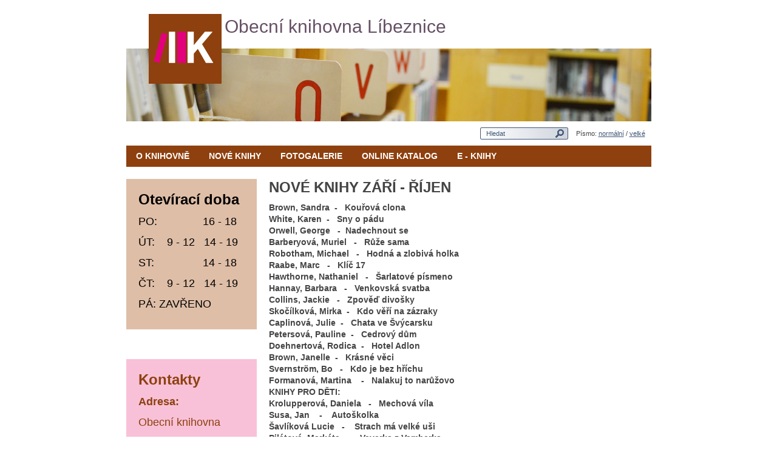

--- FILE ---
content_type: text/html; charset=utf-8
request_url: https://knihovna.libeznice.cz/nove-knihy-zari-rijen-1
body_size: 14881
content:
<!DOCTYPE html PUBLIC "-//W3C//DTD XHTML 1.0 Strict//EN"
"http://www.w3.org/TR/xhtml1/DTD/xhtml1-strict.dtd">
<html xmlns="http://www.w3.org/1999/xhtml" xml:lang="cs" lang="cs">
	<head>
<meta http-equiv="Content-Type" content="text/html; charset=utf-8" />
		<meta http-equiv="content-language" content="cs" />

		<title>NOVÉ KNIHY ZÁŘÍ   -   ŘÍJEN | Obecní knihovna Líbeznice</title>
		<link rel="shortcut icon" href="/sites/zslibeznice.cz/files/favicon.ico" type="image/x-icon" />
		<meta http-equiv="Content-Type" content="text/html; charset=utf-8" />
<link rel="shortcut icon" href="/sites/knihovna.libeznice.cz/files/knihovna_favicon.ico" type="image/x-icon" />
<meta name="description" content="Brown, Sandra  -   Kouřová clonaWhite, Karen  -   Sny o páduOrwell, George   -  Nadechnout seBarberyová, Muriel   -   Růže samaRobotham, Michael   -   Hodná a zlobivá holkaRaabe, Marc   -   Klíč 17Hawthorne, Nathaniel   -   Š" />
<meta name="keywords" content="Líbeznice,obec,obecní úřad,oficiální stránky obce" />
<link rel="canonical" href="http://www.libeznice.cz/nove-knihy-zari-rijen-1" />
<meta name="revisit-after" content="1 day" />
		<meta name="author" content="Implementation: Macron Software | www.macronsoftware.cz; WebContentManagementSystem: Drupal | drupal.org" />
		<link type="text/css" rel="stylesheet" media="all" href="/modules/node/node.css?J" />
<link type="text/css" rel="stylesheet" media="all" href="/modules/system/defaults.css?J" />
<link type="text/css" rel="stylesheet" media="all" href="/modules/system/system.css?J" />
<link type="text/css" rel="stylesheet" media="all" href="/modules/system/system-menus.css?J" />
<link type="text/css" rel="stylesheet" media="all" href="/modules/user/user.css?J" />
<link type="text/css" rel="stylesheet" media="all" href="/sites/all/modules/cck/theme/content-module.css?J" />
<link type="text/css" rel="stylesheet" media="all" href="/sites/all/modules/ctools/css/ctools.css?J" />
<link type="text/css" rel="stylesheet" media="all" href="/sites/all/modules/date/date.css?J" />
<link type="text/css" rel="stylesheet" media="all" href="/sites/all/modules/jquery_ui/jquery.ui/themes/base/jquery-ui.css?J" />
<link type="text/css" rel="stylesheet" media="all" href="/sites/all/modules/date/date_popup/themes/datepicker.1.7.css?J" />
<link type="text/css" rel="stylesheet" media="all" href="/sites/all/modules/date/date_popup/themes/jquery.timeentry.css?J" />
<link type="text/css" rel="stylesheet" media="all" href="/sites/all/modules/filefield/filefield.css?J" />
<link type="text/css" rel="stylesheet" media="all" href="/sites/all/modules/lightbox2/css/lightbox.css?J" />
<link type="text/css" rel="stylesheet" media="all" href="/misc/farbtastic/farbtastic.css?J" />
<link type="text/css" rel="stylesheet" media="all" href="/sites/all/modules/calendar/calendar.css?J" />
<link type="text/css" rel="stylesheet" media="all" href="/sites/all/modules/cck/modules/fieldgroup/fieldgroup.css?J" />
<link type="text/css" rel="stylesheet" media="all" href="/sites/all/modules/views/css/views.css?J" />
<link type="text/css" rel="stylesheet" media="all" href="/sites/all/modules/forward/forward.css?J" />
<link type="text/css" rel="stylesheet" media="all" href="/sites/knihovna.libeznice.cz/themes/knihovna/css/html-reset.css?J" />
<link type="text/css" rel="stylesheet" media="all" href="/sites/knihovna.libeznice.cz/themes/knihovna/css/wireframes.css?J" />
<link type="text/css" rel="stylesheet" media="all" href="/sites/knihovna.libeznice.cz/themes/knihovna/css/layout-fixed.css?J" />
<link type="text/css" rel="stylesheet" media="all" href="/sites/knihovna.libeznice.cz/themes/knihovna/css/page-backgrounds.css?J" />
<link type="text/css" rel="stylesheet" media="all" href="/sites/knihovna.libeznice.cz/themes/knihovna/css/tabs.css?J" />
<link type="text/css" rel="stylesheet" media="all" href="/sites/knihovna.libeznice.cz/themes/knihovna/css/messages.css?J" />
<link type="text/css" rel="stylesheet" media="all" href="/sites/knihovna.libeznice.cz/themes/knihovna/css/pages.css?J" />
<link type="text/css" rel="stylesheet" media="all" href="/sites/knihovna.libeznice.cz/themes/knihovna/css/block-editing.css?J" />
<link type="text/css" rel="stylesheet" media="all" href="/sites/knihovna.libeznice.cz/themes/knihovna/css/blocks.css?J" />
<link type="text/css" rel="stylesheet" media="all" href="/sites/knihovna.libeznice.cz/themes/knihovna/css/navigation.css?J" />
<link type="text/css" rel="stylesheet" media="all" href="/sites/knihovna.libeznice.cz/themes/knihovna/css/panels-styles.css?J" />
<link type="text/css" rel="stylesheet" media="all" href="/sites/knihovna.libeznice.cz/themes/knihovna/css/views-styles.css?J" />
<link type="text/css" rel="stylesheet" media="all" href="/sites/knihovna.libeznice.cz/themes/knihovna/css/nodes.css?J" />
<link type="text/css" rel="stylesheet" media="all" href="/sites/knihovna.libeznice.cz/themes/knihovna/css/comments.css?J" />
<link type="text/css" rel="stylesheet" media="all" href="/sites/knihovna.libeznice.cz/themes/knihovna/css/forms.css?J" />
<link type="text/css" rel="stylesheet" media="all" href="/sites/knihovna.libeznice.cz/themes/knihovna/css/fields.css?J" />
<link type="text/css" rel="stylesheet" media="all" href="/sites/knihovna.libeznice.cz/themes/knihovna/css/libeznice.css?J" />
<link type="text/css" rel="stylesheet" media="print" href="/sites/knihovna.libeznice.cz/themes/knihovna/css/print.css?J" />
<!--[if IE]>
<link type="text/css" rel="stylesheet" media="all" href="/sites/knihovna.libeznice.cz/themes/knihovna/css/ie.css?J" />
<![endif]-->
<!--[if lte IE 6]>
<link type="text/css" rel="stylesheet" media="all" href="/sites/knihovna.libeznice.cz/themes/knihovna/css/ie6.css?J" />
<![endif]-->
		<!--[if IE 6]>
			<style type="text/css">@import "css/fix-ie6.css";</style>
		<![endif]-->
		<!--[if IE 7]>
			<style type="text/css">@import "css/fix-ie7.css";</style>
		<![endif]-->
		<script type="text/javascript" src="/sites/all/modules/jquery_update/replace/jquery.min.js?J"></script>
<script type="text/javascript" src="/misc/drupal.js?J"></script>
<script type="text/javascript" src="/sites/knihovna.libeznice.cz/files/languages/cs_a5b609f7f076b1e337892a62d6449bc5.js?J"></script>
<script type="text/javascript" src="/sites/all/modules/lightbox2/js/auto_image_handling.js?J"></script>
<script type="text/javascript" src="/sites/all/modules/lightbox2/js/lightbox.js?J"></script>
<script type="text/javascript" src="/sites/knihovna.libeznice.cz/themes/knihovna/js/user-cs.js?J"></script>
<script type="text/javascript">
<!--//--><![CDATA[//><!--
jQuery.extend(Drupal.settings, { "basePath": "/", "lightbox2": { "rtl": "0", "file_path": "/(\\w\\w/)sites/knihovna.libeznice.cz/files", "default_image": "/sites/all/modules/lightbox2/images/brokenimage.jpg", "border_size": 10, "font_color": "000", "box_color": "fff", "top_position": "", "overlay_opacity": "0.8", "overlay_color": "000", "disable_close_click": 1, "resize_sequence": 0, "resize_speed": 400, "fade_in_speed": 400, "slide_down_speed": 600, "use_alt_layout": 0, "disable_resize": 1, "disable_zoom": 0, "force_show_nav": 0, "show_caption": 1, "loop_items": 0, "node_link_text": "Zobrazit detaily obrázku", "node_link_target": 0, "image_count": "Obrázek !current z !total", "video_count": "Video !current z !total", "page_count": "Stránka !current z !total", "lite_press_x_close": "press \x3ca href=\"#\" onclick=\"hideLightbox(); return FALSE;\"\x3e\x3ckbd\x3ex\x3c/kbd\x3e\x3c/a\x3e to close", "download_link_text": "", "enable_login": false, "enable_contact": false, "keys_close": "c x 27", "keys_previous": "p 37", "keys_next": "n 39", "keys_zoom": "z", "keys_play_pause": "32", "display_image_size": "original", "image_node_sizes": "(\\.thumbnail)", "trigger_lightbox_classes": "img.inline,img.thumbnail, img.image-thumbnail", "trigger_lightbox_group_classes": "", "trigger_slideshow_classes": "", "trigger_lightframe_classes": "", "trigger_lightframe_group_classes": "", "custom_class_handler": "lightbox_ungrouped", "custom_trigger_classes": "img.lightbox", "disable_for_gallery_lists": 0, "disable_for_acidfree_gallery_lists": true, "enable_acidfree_videos": true, "slideshow_interval": 5000, "slideshow_automatic_start": true, "slideshow_automatic_exit": true, "show_play_pause": true, "pause_on_next_click": false, "pause_on_previous_click": true, "loop_slides": false, "iframe_width": 600, "iframe_height": 450, "iframe_border": 1, "enable_video": 0 }, "CToolsUrlIsAjaxTrusted": { "/nove-knihy-zari-rijen-1": [ true, true ] } });
//--><!]]>
</script>
	</head>
	<body class="page not-front not-logged-in node-type-nove-knihy page-nove-knihy-zari-rijen-1 section-nove-knihy-zari-rijen-1 one-sidebar sidebar-first">
		<div id="case">
			<div id="header">
				    
    <p>
	<a id="logo" title="Přeskočit na úvodní stránku" href="/">
		<span class="title">Obecní knihovna Líbeznice</span>
	</a>
</p>



				<p id="accesslink">Přeskočit na: <a href="#content1">hlavní text stránky</a> | <a href="#nav">navigaci</a></p><!-- /ACCESSLINK -->
				<p id="composition"><img src="/sites/knihovna.libeznice.cz/themes/knihovna/images/kolaz-web-3.jpg" width="865" height="120" alt="Fotografie knihovny" />
        </p><!-- /COMPOSITION -->
			</div><!-- /HEADER -->
			<div id="global">
				    
    <form action="/nove-knihy-zari-rijen-1"  accept-charset="UTF-8" method="post" id="search-block-form">
<div><div class="container-inline">
  <div class="form-item" id="edit-search-block-form-1-wrapper">
 <input type="text" maxlength="128" name="search_block_form" id="edit-search-block-form-1" size="15" value="Hledat" class="form-text NormalTextBox txtSearch" onfocus="if (this.value == &#039;Hledat&#039;) {this.value = &#039;&#039;;}" onblur="if (this.value == &#039;&#039;) {this.value = &#039;Hledat&#039;;}" />
</div>
<input type="image" name="op" value="Hledat" id="edit-submit"  class="form-submit" src="/sites/knihovna.libeznice.cz/themes/knihovna/images/ico_search.png" />
<input type="hidden" name="form_build_id" id="form-5sgc71uQfm5eGM8qNOTPNDiIS5_b7xEQW9YYipBriXY" value="form-5sgc71uQfm5eGM8qNOTPNDiIS5_b7xEQW9YYipBriXY"  />
<input type="hidden" name="form_id" id="edit-search-block-form" value="search_block_form"  />
</div>

</div></form>



  
    <p id="customize">Písmo: <a href="#" onclick="changeFontSize('normal');">normální</a> / <a href="#" onclick="changeFontSize('large');">velké</a></p><!-- /CUSTOMIZE -->



			</div><!-- /GLOBAL -->
                <ul id="nav" class="links clearfix"><li class="menu-5653 first"><a href="/" title="">O knihovně</a></li>
<li class="menu-5654"><a href="/nove-knihy" title="">Nové knihy</a></li>
<li class="menu-3627"><a href="/fotogalerie" title="Fotogalerie knihovny">Fotogalerie</a></li>
<li class="menu-5894"><a href="/online-katalog" title="Online katalog">Online katalog</a></li>
<li class="menu-5896 last"><a href="/e-knihy-navod-pro-zprovozneni-nove-aplikace" title="">E - KNIHY</a></li>
</ul>                			<div id="main">
				<div id="cont">

        
        <!--   -->
                 
        <!--<div class="breadcrumb"><a href="/">Domů</a> › </div>  -->

         

        <!--  -->

            

        
        
                  <h1>NOVÉ KNIHY ZÁŘÍ   -   ŘÍJEN</h1>
           
   <p><strong>Brown, Sandra&nbsp; -&nbsp; &nbsp;Kouřová clona<br />White, Karen&nbsp; -&nbsp; &nbsp;Sny o pádu<br />Orwell, George&nbsp; &nbsp;-&nbsp; Nadechnout se<br />Barberyová, Muriel&nbsp; &nbsp;-&nbsp; &nbsp;Růže sama<br />Robotham, Michael&nbsp; &nbsp;-&nbsp; &nbsp;Hodná a zlobivá holka<br />Raabe, Marc&nbsp; &nbsp;-&nbsp; &nbsp;Klíč 17<br />Hawthorne, Nathaniel&nbsp; &nbsp;-&nbsp; &nbsp;Šarlatové písmeno<br />Hannay, Barbara&nbsp; &nbsp;-&nbsp; &nbsp;Venkovská svatba<br />Collins, Jackie&nbsp; &nbsp;-&nbsp; &nbsp;Zpověď divošky<br />Skočílková, Mirka&nbsp; -&nbsp; &nbsp;Kdo věří na zázraky<br />Caplinová, Julie&nbsp; -&nbsp; &nbsp;Chata ve Švýcarsku<br />Petersová, Pauline&nbsp; -&nbsp; &nbsp;Cedrový dům<br />Doehnertová, Rodica&nbsp; -&nbsp; &nbsp;Hotel Adlon</strong><br /><strong>Brown, Janelle&nbsp; -&nbsp; &nbsp;Krásné věci<br />Svernström, Bo&nbsp; &nbsp;-&nbsp; &nbsp;Kdo je bez hříchu<br />Formanová, Martina&nbsp; &nbsp; -&nbsp; &nbsp;Nalakuj to narůžovo<br />KNIHY PRO DĚTI:<br />Krolupperová, Daniela&nbsp; &nbsp;-&nbsp; &nbsp;Mechová víla<br />Susa, Jan&nbsp; &nbsp; -&nbsp; &nbsp; Autoškolka<br />Šavlíková Lucie&nbsp; &nbsp;-&nbsp; &nbsp; Strach má velké uši<br />Pilátová, Markéta&nbsp; &nbsp; -&nbsp; &nbsp;Veverka z Vamberka</strong><br /><strong>Vovsová, Anna&nbsp; &nbsp;-&nbsp; &nbsp; Zvířata a detektivové<br />Petiška, Martin&nbsp; &nbsp; -&nbsp; &nbsp;Pohádková maminka</strong><br />&nbsp;</p><p><br />&nbsp;</p>  

                
				</div><!-- /CONTENT -->
				
				<div id="sidebar">
    
    <div id="hours"><h2>Otevírací doba</h2><p>PO: &nbsp; &nbsp; &nbsp; &nbsp; &nbsp; &nbsp; &nbsp; 16 - 18</p><p>ÚT: &nbsp; &nbsp;9 - 12 &nbsp; 14 - 19</p><p>ST: &nbsp; &nbsp; &nbsp; &nbsp; &nbsp; &nbsp; &nbsp; &nbsp;14 - 18</p><p>ČT: &nbsp; &nbsp;9 - 12 &nbsp; 14 - 19</p><p>PÁ: ZAVŘENO</p></div><p>&nbsp;</p>


  
    <div id="contacts"><h2>Kontakty</h2><p><strong>Adresa:</strong></p><p>Obecní knihovna</p><p>Martinova 142</p><p>250 65 Líbeznice</p><p><strong>Telefon:</strong></p><p>+420&nbsp;773 770 904</p><p><strong>E-mail:</strong></p><p><a href="malto:knihovna@libeznice.cz">knihovna@libeznice.cz</a></p><p><strong>Kudy k nám:</strong><br /><a href="http://www.mapy.cz/#x=133246832@y=136325635@z=16@mm=ZP@sa=s@st=s@ssq=Obecn%C3%AD%20knihovna%20L%C3%ADbeznice@sss=1@ssp=133234480_136318488_133259184_136337984" target="_blank">Mapa</a></p></div><p>&nbsp;</p>


</div><!-- /SIDEBAR -->

				<div class="wf-no-float"><!-- workaround --></div>
			</div><!-- /MAIN -->
			
			
			<div id="footer">

        
        
            
    <p id="tools">
	^ <a href="">Na začátek stránky</a>
	<script type="text/javascript">/* <![CDATA[ */ javascript:prn(); /* ]]> */</script>
	<script type="text/javascript">/* <![CDATA[ */ javascript:fav(); /* ]]> */</script>
	<span class="separator">&bull;</span> <a href="forward?path=node/10360">Poslat e-mailem</a>
	<span class="separator">&bull;</span> Sdílet: <a href="http://www.facebook.com/sharer.php?u=https://knihovna.libeznice.cz/nove-knihy-zari-rijen-1&amp;t=NOVÉ KNIHY ZÁŘÍ   -   ŘÍJEN"><img src="/sites/all/themes/libeznice/images/ico_facebook.png" width="14" height="14" alt="Facebook" /></a>
</p><!-- /TOOLS -->



  
    				<p id="disclaimer">Copyright &copy; Obecní knihovna Líbeznice. Všechna práva vyhrazena.<span class="wf-float-right"><a title="Implementace: Macron Software" href="http://www.macronsoftware.cz">Macron Software</a></span></p><!-- /DISCLAIMER -->




			</div><!-- /FOOTER -->
    
		</div><!-- /CASE -->
		
		
				
	</body><!-- /layout-home -->
</html>



--- FILE ---
content_type: text/css
request_url: https://knihovna.libeznice.cz/sites/knihovna.libeznice.cz/themes/knihovna/css/libeznice.css?J
body_size: 28473
content:
/* 	ABOUT:
	
	Author					Pavel Kout ~ webface.cz
	Date					2011/02/23
	Revision				1.0
___________________________________________________ */

/* 	COLOR SHEME:
	
	Page Background			#FFFFFF
	Text					#444444
	Note					#777777
	Heading					#70614C
	Caption					dtto
	Legend					dtto
	Highlight				dtto	
	Anchor
		- Link				#3F5576
		- Visited			#70614C
		- Active + Hover	#2D31CC
	Border					#E5E2E9
	Background
		- Dark				#E0DCD5
		- Light				#F6F4F2
___________________________________________________ */

/* 	OUTLINE:
	
	@screen
		- Global (reset + generic elements)
		- Universal (wide use selectors)
		- Layout
		- MyStyles (client’s selectors)
	@print
___________________________________________________ */

/* @media: Screen
=================================================== */

@media screen {

/* Global
--------------------------------------------------- */

/* Global > Reset
................................................... */

body,
h1, h2, h3, h4, h5, h6,
address, blockquote, div, hr, iframe, object, p,
dl, dt, dd, ul, ol, li,
table, caption, col, colgroup, thead, tfoot, tbody, tr, th, td,
form, fieldset, legend, label,
img,
a {
	border: none;
	margin: 0;
	padding: 0;
}
body, input, textarea, select {
	font: 85%/1.4 Tahoma, sans-serif;
}

/* Global > Base
................................................... */

body {
	text-align: center;
	color: #444444;
	background: #FFFFFF none;
	min-width: 865px;
	padding: 0 0 20px 0;
}


/* Global > Heading
................................................... */

h1 {
	font: bold 1.8em Tahoma, sans-serif;
	word-spacing: -1px;
	color: #444444;
	margin: 20px 0 10px 0;
}
h2 {
	font: normal 1.8em Tahoma, sans-serif;
	word-spacing: -1px;
	color: #2D31CC;
	margin: 20px 0 10px 0;
}
h3  {
	font: bold 1em Tahoma, sans-serif;
	text-transform: uppercase;
	color: #70614C;
	margin: 20px 0 10px 0;
}
h4  {
	font: bold 1em Tahoma, sans-serif;
	color: #70614C;
	margin: 20px 0 10px 0;
}
h5, h6  {
	font: normal 1em Tahoma, sans-serif;
	color: #70614C;
	margin: 20px 0 10px 0;
}
h1+h2,
h2+h3,
h3+h4,
h4+h5,
h5+h6,
div h1:first-child,
div h2:first-child,
div h3:first-child,
div h4:first-child,
div h5:first-child,
div h6:first-child {
	margin-top: 0;
}

/* Global > Block
................................................... */

p, address {
	margin: 0 0 10px 0;
}
blockquote {
	margin: 20px 0;
	padding: 0 0 0 20px;
}
blockquote p {
	margin-bottom: 5px;
}
hr {
	display: block;
	height: 0;
	overflow: hidden;
	border: solid #E5E2E9;
	border-width: 1px 0 0 0;
	margin: 20px 0;
}

/* Global > List
................................................... */

dl {
	margin: 0 0 20px 0;
}
dd {
	margin: 0 0 0 20px;
}
dd+dt {
	margin: 20px 0 0 0;
}
ul {
	display: block;
	list-style: none;
	margin: 0 0 20px 0;
}
ul li,
ol ul li {
	display: block;
	padding: 0 0 0 15px;
	background: url(../images/bullet.png) 0 .45em no-repeat;
}
ol {
	display: block;
	list-style: decimal;
	margin: 0 0 10px 2.5em;
}
ol li,
ul ol li {
	display: list-item;
	background: none;
}
ul ul, ul ol,
ol ol, ol ul {
	margin: 5px 0;
}

/* Global > Table
................................................... */

table {
	border-collapse: collapse;
	margin: 20px 0;
	max-width: 99.5%;
	line-height: 1.2;
}
caption {
	margin: 0 0 5px 0;
	text-align: left;
	color: #70614C;
}
th {
	border: 1px solid #E5E2E9;
	padding: 14px 10px !important;
	vertical-align: top;
	background: #E0DCD5 none;
	font-weight: bold;
	text-align: left;
}
td {
	border: 1px solid #E5E2E9;
	padding: 14px 10px;
	vertical-align: top;
	background: white none;
}

/* Global > Form
................................................... */

form {
	margin: 0 0 20px 0;
}
fieldset {
	border: 1px solid #E5E2E9;
	margin: 20px 0;
	padding: 19px;
}
legend {
	padding: 0 15px;
	color: #70614C;
}
input, textarea, select {
	font-size: 1em;
}
input[type="text"], input[type="password"], input[type="file"],
textarea {
	color: #777777;
}
input:focus[type="text"], input:focus[type="password"], input:focus[type="file"],
textarea:focus {
	color: #444444;
}

/* Global > Inline
................................................... */

abbr, acronym {
	border-bottom: 1px dotted;
	font-variant: small-caps;
	cursor: help;
}
dfn {
	border-bottom: 1px dotted;
	cursor: help;
}
cite, em, q, var {
	font-style: italic;
}
code, kbd, samp, pre, .monospace {
	font-family: "Lucida Console", "Andale Mono", monospace;
	word-spacing: -1px;
}
sub {
	font-size: smaller;
	text-decoration: none !important;
	vertical-align: sub;
}
sup {
	font-size: smaller;
	text-decoration: none !important;
	vertical-align: super;
}
del {
	text-decoration: line-through;
}
ins {
	text-decoration: underline;
}
strong {
	font-weight: bold;
}

/* Global > Link
................................................... */

a:link {
	color: #3F5576;
}
a:visited {
	color: #70614C;
}
a:hover, a:active {
	color: #2D31CC;
}
h1 a,
h2 a,
h3 a,
h4 a,
h5 a,
h6 a {
	color: #70614C !important;
}
h1 a:hover,
h2 a:hover,
h3 a:hover,
h4 a:hover,
h5 a:hover,
h6 a:hover {
	color: #2D31CC !important;
}

/* Universal (prefix wf-)
--------------------------------------------------- */

/* Universal > Display
................................................... */

.wf-no-float,
.wf-no-float-after:after {
	content: ".";
	display: block;
	height: 0;
	clear: both;
	visibility: hidden;
}
.wf-float-left {
	float: left;
	margin: 0 20px 20px 0;
}
.wf-float-right {
	float: right;
	margin: 0 0 20px 20px;
}
.wf-clear-both {
	clear: both;
}
.wf-invisible {
	position: absolute;
	z-index: -1;
	top: 0;
	left: 0;
	width: 0;
	height: 0;
	line-height: 0;
	margin: 0;
	overflow: hidden;
	text-indent: -5000px;
}
.wf-no-screen,
.wf-no-show {
	display: none;
}

/* Universal > Table
................................................... */

/* -- Table alternative */

.wf-table-alt {
	border-collapse: separate;
	border-spacing: 2px;
	background-color: white;
	border: 3px solid #E0DCD5;
}
.wf-table-alt th {
	background-color: #E0DCD5;
	font-weight: normal;
	border: none;
}
.wf-table-alt td {
	background-color: #F6F4F2;
	border: none;
}

/* -- Table Form */

.wf-table-form {
	border-collapse: separate;
	border-spacing: 0;
	line-height: 1.4;
	background: transparent none;
}
fieldset .wf-table-form {
	margin-top: 0;
}
.wf-table-form th {
	border: none;
	padding: 5px 10px 5px 0;
	font-weight: normal;
	background: transparent none;
	color: #444444;
	vertical-align: middle;
}
.wf-table-form td {
	border: none;
	padding: 5px 10px 5px 0;
	background: transparent none;
	color: #444444;
	vertical-align: middle;
}

/* -- Table Row Highlight */

.wf-table-row-highlight,
.wf-table-row-highlight td,
.wf-table-alt .wf-table-row-highlight,
.wf-table-alt .wf-table-row-highlight td {
	background-color: #F2F1F4;
}

/* Universal > List
................................................... */

.wf-no-list li {
	background: none;
	padding: 0;
}
.wf-no-list dd {
	margin: 0;
}

/* Universal > Border
................................................... */

.wf-no-border {
	border: none !important;
}

/* Universal > Background
................................................... */

.wf-no-background {
	background: none !important;
}

/* Universal > Margin
................................................... */

.wf-margin-0 {
	margin: 0 !important;
}
.wf-margin-top-0 {
	margin-top: 0 !important;
}
.wf-margin-top-1 {
	margin-top: 10px;
}
.wf-margin-top-2 {
	margin-top: 20px;
}
.wf-margin-bottom-0 {
	margin-bottom: 0 !important;
}
.wf-margin-bottom-1 {
	margin-bottom: 10px;
}
.wf-margin-bottom-2 {
	margin-bottom: 20px;
}
.wf-margin-2 {
	margin-top: 20px;
	margin-bottom: 20px;
}

/* Universal > Width
................................................... */

.wf-width-auto {
	width: auto;
}
.wf-width-25-pct {
	width: 25%;
}
.wf-width-33-pct {
	width: 33%;
}
.wf-width-50-pct {
	width: 50%;
}
.wf-width-66-pct {
	width: 66%;
}
.wf-width-75-pct {
	width: 75%;
}
.wf-width-100-pct {
	width: 100%;
}

/* Universal > Align
................................................... */

.wf-align-left {
	text-align: left !important;
}
.wf-align-center {
	text-align: center !important;
}
.wf-align-right {
	text-align: right !important;
}

/* Universal > Vertical align
................................................... */

.wf-valign-middle,
.wf-valign-middle th, .wf-valign-middle td, th.wf-valign-middle, td.wf-valign-middle,
.wf-valign-middle label, .wf-valign-middle input, .wf-valign-middle select, .wf-valign-middle img {
	vertical-align: middle;
}
.wf-valign-top,
.wf-valign-top th, .wf-valign-top td, th.wf-valign-top, td.wf-valign-top,
.wf-valign-top label, .wf-valign-top input, .wf-valign-top select, .wf-valign-top img {
	vertical-align: top;
}
.wf-valign-bottom,
.wf-valign-bottom th, .wf-valign-bottom td, th.wf-valign-bottom, td.wf-valign-bottom,
.wf-valign-bottom label, .wf-valign-bottom input, .wf-valign-bottom select, .wf-valign-bottom img {
	vertical-align: bottom;
}

/* Universal > Text
................................................... */

.wf-no-wrap {
	white-space: nowrap;
}
.wf-text-bold {
	font-weight: bold;
	clear: both;
}
.wf-text-italic {
	font-style: italic;
}
.wf-text-normal {
	font-weight: normal !important;
	font-style: normal !important;
}
.wf-text-caps {
	font-variant: small-caps;
}
.wf-text-uppercase {
	text-transform: uppercase;
}
.wf-text-large {
	font-size: 1.3em;
}
.wf-text-small {
	font-size: .9em;
}
.wf-text-highlight {
	color: #70614C;
}
.wf-text-note {
	color: #777777;
	font-size: .9em;
	word-spacing: -1px;
}
p.wf-text-note {
	line-height: 1.2;
	font-size: .9em;
	word-spacing: -1px;
}

/* Universal > Gallery
................................................... */

.gallery, .zpravodaj {
	margin: 20px -20px 0 0;
	line-height: 1.2;
	font-size: .9em;
	word-spacing: -1px;
	text-align: center;
}
.gallery:after {
	content: ".";
	display: block;
	height: 0;
	clear: both;
	visibility: hidden;
}
.gallery li, .zpravodaj li {
	float: left;
	width: 160px;
	margin: 0 10px 10px 0;
	padding: 10px;
	background: #E5E2E9 none;
	min-height: 160px;
}
.gallery img, .zpravodaj img {
	background-color: white;
}
.gallery a span, .gallery span span, .zpravodaj a span, .zpravodaj span span  {
	display: block;
	padding: 5px 0 0 0;
}

.field-field-gallery .field-item {
	margin: 0 10px 10px 0;
	float:left;
}

/* Layout
--------------------------------------------------- */

/* Layout > Base
................................................... */

#case {
	width: 865px;
	overflow: hidden;
	margin: 0 auto;
	text-align: left;
}

/* Layout > Header
................................................... */

/* REV-1.1: EDIT */ #header {
	position: relative;
	width: 865px;
	height: 200px;
	/* background: url(../images/bg_header.jpg) no-repeat 0 100%; */
}

#header p {
	margin: 0;
}
/* REV-1.1: EDIT */ #logo {
	display: block;
	position: absolute;
	z-index: 2;
	left: 37px;
	bottom: 62px;
	height: 30px;
	width: 700px;
	margin: 0;
	padding: 0 0 85px 125px;
	text-decoration: none;
	font-weight: normal;
	color: #665066 !important;
	background: url(../images/logo.jpg) no-repeat 0 100%;
}
#header h1 {
	font-size: 1em;
	line-height: 1.4;
	margin: 0;
	word-spacing: normal;
  font-weight: normal;
}
#logo .title {
	font-size: 2.2em;
}
#logo .subtitle {
	padding: 0 0 0 10px;
}

#accesslink {
	position: absolute;
	z-index: -1;
	top: 0;
	left: 0;
	width: 0;
	height: 0;
	line-height: 0;
	margin: 0;
	overflow: hidden;
	text-indent: -5000px;
}

/* REV-1.1: NEW */ #composition {
	position: absolute;
	z-index: 1;
	bottom: 0;
	left: 0;
	width: 865px;
	height: 120px;
	overflow: hidden;
	margin: 0;
}

/* Layout > Global
................................................... */

#global {
	margin: 10px;
	text-align: right;
	font-size: .8em;
}

#search-block-form {
	display: inline;
	margin: 0;
	text-align: left;
}
#search-block-form div {
	display: inline-block;
	position: relative;
	width: 145px;
	height: 20px;
	line-height: 20px;
	margin: 0;
	padding: 0;
	border: none;
	/*vertical-align: middle;*/
	background: url(../images/bg_search.jpg) no-repeat 0 0;
}
#edit-search-block-form-1 {
	width: 105px;
	margin: 0 0 0 10px;
	padding: 0;
	border: none;
	background: transparent none;
	color: #3F5576;
}
#search-block-form #edit-submit, #search-block-form #edit-submit-1, #search-block-form #edit-submit-2  {
	position: absolute;
	top: 3px;
	right: 7px;
	width: 14px;
	height: 14px;
	overflow: hidden;
	vertical-align: middle;
}

#customize {
	display: inline-block;
	margin: 0 0 0 10px;
}

/* Layout > Nav
................................................... */

#nav {
	margin: 10px 0 20px 0;
	color: white;
	font-weight: bold;
	text-transform: uppercase;
	background-color: #8E400E;
}
#nav:after {
	content: ".";
	display: block;
	height: 0;
	clear: both;
	visibility: hidden;
}

#nav li {
	float: left;
	margin: 0;
	padding: 0;
	background: none;
}

#nav a, #nav strong {
	display: block;
	color: white;
	text-decoration: none;
	padding-top: 8px;
	padding-right: 12px;
	padding-bottom: 8px;
	padding-left: 12px;
	background-color: #8E400E;
	border-right: 4px solid #8E400E;
	border-left: 4px solid #8E400E;
}
#nav a:hover,
#nav .active a, #nav .active strong {
	background-color: #f8c1d8;
	border-color: white;
	color:#974b16;
}

#nav .menu-638 a:hover,
#nav .menu-638.active a, #nav .menu-638.active strong, .skin-01 #nav .menu-638 a, .layout-home #nav .menu-638 a {   
	background-color: #A7A9AC;
	border-color: white;
}
.menu-638 a, .menu-638 strong {
	border-left: none !important;
}
#nav .menu-951 a:hover,
#nav .menu-951.active a, #nav .menu-951.active strong, .skin-06 #nav .menu-951 a {
	background-color: #356732;
  border-color: white;
}
#nav .menu-640 a:hover,
#nav .menu-640.active a, #nav .menu-640.active strong, .skin-03 #nav .menu-640 a {
	background-color: #356732;
	border-color: white;
}
#nav .menu-641 a:hover,
#nav .menu-641.active a, #nav .menu-641.active strong, .skin-04 #nav .menu-641 a {
	background-color: #006633;
	border-color: white;
}
#nav .menu-642 a:hover,
#nav .menu-642.active a, #nav .menu-642.active strong, .skin-05 #nav .menu-642 a {
	background-color: #2D31CC;
  border-color: white;
}
#nav .menu-1198 a:hover,
#nav .menu-1198.active a, #nav .menu-1198.active strong, .skin-02 #nav .menu-1198 a {
	background-color: #CC0000;
	border-color: white;
}
#nav .menu-1301 a:hover,
#nav .menu-1301.active a, #nav .menu-1301.active strong, .skin-07 #nav .menu-1301 a {   
	background-color: #328925;
	border-color: white;
}
#nav .menu-1720 a:hover,
#nav .menu-1720.active a, #nav .menu-1720.active strong, .skin-08 #nav .menu-1720 a {   
	background-color: #FFCC00;
	color:#665066;
	border-color: white;
}

/* Layout > Main
................................................... */

#main {
	width: 845px;
	margin: 20px 0 40px 0;
}
.layout-home #main {
	width: 865px;
}
.no-sidebars #main {
	width: 825px;
	margin: 20px 0 40px 20px;
}

/* Layout > Content
................................................... */

#cont {
	float: right;
	width: 610px;
	overflow: hidden;
}
.layout-home #cont {
	float: right;
	width: 630px;
}
.no-sidebars #cont {
	float: none;
	width: 825px;
	overflow: visible;
}

.skin-02 #cont h2 {
	color: #CC0000;
}
.skin-03 #cont h2 {
	color: #356732;
}
.skin-04 #cont h2 {
	color: #006633;
}
.skin-05 #cont h2 {
	color: #2D31CC;
}
.skin-06 #cont h2 {
	color: #356732;
}
.skin-07 #cont h2 {
	color: #328925;
} 
.skin-08 #cont h2 {
	color: #665066;
}

/* -- common */

.imagebox {
	border: 3px solid #E0DCD5;
	padding: 2px;
	background-color: white;
}
.separator {
	color: #E0DCD5;
	margin: 0 5px;
}
.keyword {
	background-color: #FEF49C;
	padding: 0 2.5px;
}
.release {
	font-size: .9em;
	color: #70614C;
}
.nextlink {
	font-size: .9em;
}

/* -- cols */

.cols {
	clear: both;
	width: 100%;
	margin: 0;
}
.cols .col-left {
	float: left;
	width: 49%;
	overflow: hidden;
}
.cols .col-right {
	float: right;
	width: 49%;
	overflow: hidden;
}

div.col-left h1:first-child, div.col-right h1:first-child,
div.col-left h2:first-child, div.col-right h2:first-child,
div.col-left h3:first-child, div.col-right h3:first-child,
div.col-left h4:first-child, div.col-right h4:first-child,
div.col-left h5:first-child, div.col-right h5:first-child,
div.col-left h6:first-child, div.col-right h6:first-child {
	margin-top: 0;
}

/* -- intro */

#intro {
	width: 630px;
	overflow: hidden;
	background-color: #F8C1D8;
	color: #8E400E;
	margin: 0 0 20px 0;
}

#intro .txt {
	float: right;
	width: 235px;
	padding: 20px;
}
#intro h2 {
	color: white;
}
#intro h2 a {
	color: #8E400E !important;
}
#intro h2 a:hover {
	text-decoration: none;
}
#intro .release {
	color: #8E400E;
}
#intro .nextlink {
	color: #E0DCD5;
	margin: 20px 0 0 0;
}
#intro .nextlink a {
	color: black;
}
#intro .nextlink a:hover {
	color: white;
	text-decoration: none;
}

#intro .img {
	float: left;
	width: 355px;
	overflow: hidden;
	margin: 0;
	line-height: 1px;
}

/* -- altcontent */

#altcontent {
	width: 630px;
	overflow: hidden;
}

/* -- news */

#news {
	float: left;
	width: 335px;
	overflow: hidden;
}

#news h2 {
	font-weight: bold;
	color: #8E400E;
}

#news .item {
	margin: 20px 0;
}

#news .img {
	float: left;
	overflow: hidden;
}

#news .img img {
	width: 100px;
	margin: 0 10px 10px 0;
}

/* REV-1.2: DEL */ /* #news .nextlink {
	margin: 10px 0 10px 110px;
} */

/* -- invitation */

#invitation {
	float: right;
	width: 235px;
	padding: 20px;
	background-color: #dfbea7;
	color: #2b1f25;
}

#invitation h2 {
	color: #2b1f25;
	font-weight: bold;
}

#invitation .item {
	margin: 20px 0;
}

#invitation a {
	color: #2b1f25 !important;
}
#invitation a:hover {
	text-decoration: none;
	color: black !important;
}

/* -- articlelist */

.articlelist h2 {
	font-weight: bold;
	font-size: 1em;
	text-transform: uppercase;
}

.articlelist .item {
	margin: 20px 0;
}

.articlelist .img {
	float: left;
	overflow: hidden;
}

.articlelist .img img {
	width: 100px;
	margin: 0 10px 10px 0;
}

.articlelist-galerie h2 {
	font-weight: bold;
	font-size: 1em;
	text-transform: uppercase;
}

.articlelist-galerie .item {
	margin: 20px 0;
	min-height: 110px
}

.articlelist-galerie .img {
	float: left;
	overflow: hidden;
}

.articlelist-galerie .img img {
	width: 100px;
	margin: 0 10px 10px 0;
}


/* REV-1.2: DEL */ /* .articlelist .nextlink {
	margin: 10px 0 10px 110px;
} */

/* --    */

.item-list .pager {
	margin: 40px 0;
	font-size: .9em;
	color: #777777;
	display: inline;
	margin: 0;
}

.item-list .pager li {
	display: inline;
	margin: 0;
	padding: 0;
	background: transparent none;
	vertical-align: middle;
}
.item-list .pager li a {
	display: inline-block;
	padding: 7px 0;
	text-align: center;
	border: 1px solid #E0DCD5;
	color: #777777;
	width: 30px;
	text-decoration: none;
	background-color: #F6F4F2;
}
.item-list .pager .pager-first a, .item-list .pager .pager-previous a,.item-list .pager .pager-next a, .item-list .pager .pager-last a {
	width: auto;
	padding: 7px 10px;
}
.item-list .pager li a:hover {
	border-color: #70614c;
	color: #70614c;
}
.item-list .pager .pager-current {
	display: inline-block;
	padding: 7px 0;
	text-align: center;
	border: 1px solid #70614c;
	background-color: #70614c;
	color: white;
	width: 30px;
	font-weight: normal;
}

.skin-01 .pager .pager-current {
	background-color: #328925;
	border-color: #328925;
}
.skin-02 .pager .pager-current {
	background-color: #CC0000;
	border-color: #CC0000;
}
.skin-03 .pager .pager-current {
	background-color: #356732;
	border-color: #356732;
}
.skin-04 .pager .pager-current {
	background-color: #006633;
	border-color: #006633;
}
.skin-05 .pager .pager-current {
	background-color: #2D31CC;
	border-color: #2D31CC;
}
.skin-06 .pager .pager-current {
	background-color: #356732;
	border-color: #356732;
}
.skin-07 .pager .pager-current {
	background-color: #328925;
	border-color: #328925;
}
.skin-08 .pager .pager-current {
	background-color: #FFCC00;
	color:#665066;
	border-color: #FFCC00;
}

/* -- quote */

#cont blockquote {
	margin: 20px 0;
	padding: 0;
	color: #2D31CC;
}
.skin-01 #cont blockquote {
	color: #328925;
}
.skin-02 #cont blockquote {
	color: #CC0000;
}
.skin-03 #cont blockquote {
	color: #356732;
}
.skin-04 #cont blockquote {
	color: #006633;
}
.skin-05 #cont blockquote {
	color: #2D31CC;
}
.skin-06 #cont blockquote {
	color: #356732;
}
.skin-07 #cont blockquote {
	color: #328925;
}
.skin-08 #cont blockquote {
	color: #FFCC00;
}
.q-cite {
	text-transform: uppercase;
}
.q-source {
	font-size: .9em;
}

/* -- slider */

.slider {
	position: relative;
	width: 555px;
	padding: 20px 0 20px 55px;
	margin: 20px 0;
	background-color: #E5E2E9;
}
.skin-01 .slider {
	background-color: #E2E9E6;
}
.skin-02 .slider {
	background-color: #E2E3E9;
}
.skin-03 .slider {
	background-color: #EAE8E3;
}
.skin-04 .slider {
	background-color: #E2E3E9;
}
.skin-05 .slider {
	background-color: #E5E2E9;
}
.skin-06 .slider {
	background-color: #E9E2E8;
}
.skin-07 .slider {
	background-color: #328925;
}
.skin-08 .slider {
	background-color: #FFCC00;
}

.slider .gallery {
	margin: 0;
	width: 555px;
}
.slider .gallery li {
	margin: 0 10px 0 0;
	padding: 0;
	background: transparent none;
	max-height: auto;
}

.slider .control {
	margin: 0;
}
.slider .control-previous {
	position: absolute;
	left: 15px;
	top: 65px;
	width: 30px;
	height: 30px;
	overflow: hidden;
	padding: 0;
	background: none;
}
.slider .control-next {
	position: absolute;
	right: 15px;
	top: 65px;
	width: 30px;
	height: 30px;
	overflow: hidden;
	padding: 0;
	background: none;
}

/* -- searchlist */

#searchlist {
	margin: 40px 0;
}
#searchlist h2 {
	margin: 0 0 40px 0;
}

#searchlist .item {
	margin: 20px 0;
}
#searchlist .item + .item {
	border-top: 1px dashed #E0DCD5;
	padding-top: 20px;
}

/* -- sitemap */



#site-map > .site-map-menu {
  margin: 20px -20px 40px -20px;

	border: 1px solid #E5E2E9;
}

.site-map-menu {
	font-size: 1.5em;
  padding: 19px 79px;
	background-color: #F6F4F2;
}

.site-map-menu li {
	background: none;
	padding: 0;
	margin: 20px 0;
}

.site-map-menu ul {
	font-size: .8em;
	margin: 0 0 0 10px;
	padding-left: 69px;
	border-left: 1px dashed #B1A8BD;
}

.site-map-menu ul ul {
	font-size: .8em;
	margin: 20px 0 20px 10px;
	border-color: #A6957C;
}
.site-map-menu ul ul li {
	background: url(../images/bullet.png) no-repeat 0 .35em;
	padding: 0 0 0 15px;
	margin: 5px 0;
}

.site-map-menu ul ul ul {
	font-size: 1em;
}

/* -- photo */

#photo {
	width: 600px;
	margin: 40px 0;
}

#p-detail {
	background-color: #E0DCD5;
	padding: 0 0 20px 0;
	margin: 0 0 20px 0;
}

#p-img {
	margin: 0;
}
#p-label {
	margin: 10px 20px;
	font-weight: bold;
	font-size: 1.3em;
}
#p-download {
	margin: 10px 20px;
	font-size: .9em;
}

#p-related {
	margin: 40px 0 0 0;
}
#p-related h2 {
	font-size: 1em;
	font-weight: bold;
}

#thumbs {
	margin: 0 0 10px 0;
	padding: 20px;
	background-color: #E0DCD5;
	text-align: center;
}
#thumbs li {
	display: inline;
	margin: 0;
	padding: 0;
	background: none;
}
#thumbs li + li {
	margin: 0 0 0 5px;
}

#photoset {
	float: right;
	margin: 0;
	font-size: .9em;
}
#photoset li {
	display: inline;
	margin: 0;
	padding: 0;
	background: none;
}
#photoset li + li {
	margin: 0 0 0 10px;
}

#p-back {
	float: left;
	margin: 0;
	font-size: .9em;
}

/* Layout > Sidebar
................................................... */

#sidebar {
	float: left;
	width: 215px;
	overflow: hidden;
}
.no-sidebars #sidebar {
	display: none;
}

.clearbox {
	margin: 20px;
}

/* -- menu */

.menu {
	margin: 0 0 20px 0;
	background-color: #006633;
	color: #DDDDDD;
  padding: 20px;
	/* text-transform: uppercase; */
}

.skin-01 .menu {
	background-color: #328925;
}
.skin-02 .menu {
	background-color: #CC0000;
}
.skin-03 .menu {
	background-color: #356732;
}
.skin-04 .menu {
	background-color: #006633;
}
.skin-05 .menu {
	background-color: #2D31CC;
}
.skin-06 .menu {
	background-color: #356732;
}
.skin-07 .menu {
	background-color: #328925;
}
.skin-08 .menu, .skin-08 .menu a {
	background-color: #FFCC00;
	color:#665066;
}

.menu ul {
	padding: 0;
}

.menu li {
	padding: 0;
	background: none;
	margin: 5px 0;
}
.menu li ul {
	margin: 10px 0 10px 10px;
}
.menu li li {
	padding: 0 0 0 15px;
	margin: 0;
	background: url(../images/bullet_alt.png) 0 .45em no-repeat;
}
.menu a {
	color: #DDDDDD;
	text-decoration: none;
}
.menu a:hover {
	color: white !important;
	text-decoration: underline;
}
.menu .active, .menu .active-trail > a {
	color: white !important;
	font-style: italic !important;
}
.menu strong {
	font-weight: normal;
}

/* -- quicknav */

#quicknav {
	margin: 0 0 20px 0;
	background-color: #8E400E;
	color: white;
	padding: 20px;
}
#quicknav h2 {
	color: #E2007A;
	font-weight: bold;
}
#quicknav li {
	padding: 0;
	background: none;
	margin: 5px 0;
}
#quicknav a {
	font-size:130%;
	color: white;
	text-decoration: none;
}
#quicknav a:hover {
	text-decoration: underline;
}

/* -- hours */

#hours {
	margin: 0 0 20px 0;
	background-color: #DFBEA7;
	color: black;
	padding: 20px;
}
#hours h2 {
	color: black;
	font-weight: bold;
}

#hours p {
	font-size:130%;
	color: black;
	text-decoration: none;
}

/* -- contacts */

#contacts {
	margin: 0 0 20px 0;
	background-color: #f8c1d8;
	color: #8E400E;
	padding: 20px;
}
#contacts h2 {
	color: #8E400E;
	font-weight: bold;
}

#contacts p {
	font-size:130%;
	color: #8E400E;
	text-decoration: none;
}

#contacts a{
	color: #8E400E;
	text-decoration: none;
}
/* -- hits */

#hits {
  background-color: #66A6CC;
  margin: 0 0 20px;
  padding: 20px;
    }
    
#hits a {
  color: white;
  text-decoration: none;
    } 
    
#hits a:hover {
  text-decoration: underline;
	color: #E5E2E9 !important;
    }      
    
#hits li, #oldweb a {
	padding: 0;
	background: none;
	margin: 5px 0;
}
#oldweb a {
	color: #328925;
}
#oldweb a:hover {
	color: #2D31CC;
}

/* -- tip */

#tip h2 {
	font-size: 1em;
	font-weight: bold;
	text-transform: uppercase;
}

/* Global > Footer
................................................... */

#footer {
	font-size: .9em;
}

/* -- tools */

#tools {
	margin: 20px;
}

/* -- footnav */

#footnav {
	background-color: #E0DCD5;
	margin: 20px 0;
	width: 845px;
	padding: 15px 5px;
}

#footnav dl {
	float: left;
	width: 149px;
	margin: 0 20px 20px 0;
}
#footnav dt {
	margin: 0 0 10px 0;
	font-size: 1.15em;
}
#footnav dd, 
#footnav ul {
	margin: 0;
}
#footnav li {
	background: none;
	margin: 0;
	padding: 0;
}

#footnav li a {
	text-decoration: none;
}
#footnav li a:hover {
	text-decoration: underline;
}

#footnav .selected {
	color: #2D31CC;
	text-decoration: none;
}

#footnav p {
	clear: both;
	margin: 0 20px 0 680px;
}

/* -- contactlist */

#contactlist {
	margin: 20px;
	width: 825px;
}

#contactlist .col-1 {
	float: left;
	width: 149px;
	margin: 0 20px 0 0;
}
#contactlist .col-2 {
	float: left;
	width: 149px;
	margin: 0;
}
#contactlist .col-3 {
	float: right;
	width: 149px;
	margin: 0;
}

#contactlist dt {
	font-weight: bold;
	margin: 0 0 10px 0;
}
#contactlist dd {
	margin: 0;
	padding: 0 0 0 15px;
	background: url(../images/bullet.png) 0 .45em no-repeat;
}

/* -- disclaimer */

#disclaimer {
	border-top: 5px solid #E0DCD5;
	margin: 20px 0;
	padding: 20px 20px 0 20px;
}


/* MyStyles
--------------------------------------------------- */

/* Added for Drupal implementation */

.item-list ul li, .tabs ul li, .views-edit-view ul li {
	background-image: none  !important;
}

.front #main h1 {
  display:none;
}

.noborder td {
	border: none;
}

/* -- board */

#board {
 width: 99%;
}

#board th {
 border: 1px solid white;
 padding: 15px 10px;
}

#board td {
 font-size: .9em;
 border: 1px solid white;
 color: #006633;
 padding: 5px 10px;
}

#board tbody tr:last-child td {
 padding-bottom: 15px;
}

#board .label {
 font-weight: bold;
 color: #94866E;
 display: block;
}

/* Comments 29.5.2011 */

#comments h2 {
 padding-bottom: 5px;
}

#comments ul.links li {
 padding-left: 10px;
}

/* -- partners */

#partners h2 {
	font-size: 1em;
	font-weight: bold;
	text-transform: uppercase;
}

/* -- here */

} /* <-- end-media-screen */

/* @media: Print
=================================================== */

@media print {

body {
	font-family: georgia, serif;
}
table {
	border-collapse: collapse;
	border: none;
	margin-bottom: 10pt;
}
th, td {
	border: 1px solid;
}
/* REV-1.1: EDIT */ .wf-no-print, .wf-no-show, .wf-no-float,
#accesslink, #composition, #global, #nav, #sidebar, #tools, #footnav, #contactlist .col-2, #contactlist .col-3,
.pager {
	display: none;
}
a, img {
	border:  none;
}
.gallery li {
	display: inline-block;
	list-style: none;
	padding: 0 0 10pt 0;
	margin: 0;
	text-align: center;
}
.gallery li span {
	display: block;
}


#logo {
	text-decoration: none;
	margin-bottom: 10pt;
}

} /* <-- end-media-print */

--- FILE ---
content_type: text/css
request_url: https://knihovna.libeznice.cz/sites/knihovna.libeznice.cz/themes/knihovna/css/print.css?J
body_size: 1214
content:
/* $Id: print.css,v 1.8.2.1 2010/06/26 15:36:04 johnalbin Exp $ */

/**
 * @file
 * Print styling
 *
 * We provide some sane print styling for Drupal using Zen's layout method.
 */


/* underline all links */
a:link,
a:visited {
  text-decoration: underline !important;
}

/* Don't underline header */
#site-name a:link,
#site-name a:visited {
  text-decoration: none !important;
}

/* CSS2 selector to add visible href after links */
#content a:link:after,
#content a:visited:after {
  content: " (" attr(href) ") ";
  font-size: 0.8em;
  font-weight: normal;
}

/* Un-float the content */
#content,
#content .section {
  float: none;
  width: 100%;
  margin: 0 !important;
  padding: 0 !important;
}

/* Turn off any background colors or images */
body,
#page-wrapper,
#page,
#main-wrapper,
#main,
#content,
#content .section {
  color: #000;
  background-color: transparent !important;
  background-image: none !important;
}

/* Hide sidebars and nav elements */
#skip-link,
#navigation,
.region-sidebar-first,
.region-sidebar-second,
#footer,
.breadcrumb,
div.tabs,
.links,
.taxonomy,
.book-navigation,
.forum-topic-navigation,
.pager,
.feed-icons {
  visibility: hidden;
  display: none;
}

/* If you un-comment the "page { overflow-y: hidden; }" ruleset, Firefox clips
   the content after the first page. */
#page-wrapper {
  overflow-y: visible;
}


--- FILE ---
content_type: application/javascript
request_url: https://knihovna.libeznice.cz/sites/knihovna.libeznice.cz/themes/knihovna/js/user-cs.js?J
body_size: 2425
content:
version = navigator.appVersion.toLowerCase();
agent = navigator.userAgent.toLowerCase();
ie = (version.indexOf('msie')>-1);
win = (version.indexOf('windows')>-1);
opera = (agent.indexOf('opera')>-1);
ie50 = (version.indexOf('msie 5.0')>-1);

function prn() {
document.write(' \074span class=\"separator\"\076\&bull\;\074/span\076 \074a href=\"javascript:goprn();\"\076Vytisknout\074/a\076');
}
function goprn() {
window.print();
}
function fav() {
if ((opera) && (win)) return false;
else if ((ie) && (win)) document.write(' \074span class=\"separator\"\076\&bull\;\074/span\076 \074a href=\"javascript:gofav();\"\076Přidat do záložek\074/a\076');
}
function gofav() {
window.external.addFavorite('http://www.libeznice.cz','Obec Líbeznice');
}

function changeFontSize(fsize) {
    if (fsize == "large") {
      document.body.style.fontSize="100%";  
    } else {
      document.body.style.fontSize="85%"; 
    }
}

$(document).ready(function() {

	//gallery

	if ($('ul.gallery li').length > 0) {
    
    $('ul.gallery li:gt(2)').hide();

    $first_visible_id = 0;
    $first_visible_object = $('ul.gallery li:first')
    $img_count = $('ul.gallery li').length;

		$(window).load(function() {
			updateSlider();
		});

		$('div.slider').show();

    $('.control-previous').click(function() {
				if ($first_visible_id > 0) {
					updateSlider('prev');
				}
    });

    $('.control-next').click(function() {
				if ($first_visible_id < $img_count-3) {
					updateSlider('next');
				}
    });

		function updateSlider(n) {

			switch (n) {
				case 'next': //sipka dalsi
			     $first_visible_object.hide(); 
           $first_visible_object.next().next().next().show();
           $first_visible_id++;
           $first_visible_object = $first_visible_object.next();
          //alert($first_visible_id); 
					break;
				case 'prev': //sipka predchozi
			     $first_visible_object.next().next().hide(); 
           $first_visible_object.prev().show();
           $first_visible_id--;
           $first_visible_object = $first_visible_object.prev();
          //alert($first_visible_id);  
					break;
				}
					//zapnuti leve sipky
					if ($first_visible_id > 0) {
						$('.control-previous').show();
					} else {
            $('.control-previous').hide();
          }
					//zapnuti prave sipky
					if ($first_visible_id < $img_count-3) {
						$('.control-next').show();
					} else {
            $('.control-next').hide();
          }
			

		}

	}

});

--- FILE ---
content_type: application/javascript
request_url: https://knihovna.libeznice.cz/sites/knihovna.libeznice.cz/files/languages/cs_a5b609f7f076b1e337892a62d6449bc5.js?J
body_size: 2486
content:
Drupal.locale = { 'pluralFormula': function($n) { return Number((((($n%10)==1)&&(($n%100)!=11))?(0):((((($n%10)>=2)&&(($n%10)<=4))&&((($n%100)<10)||(($n%100)>=20)))?(1):2))); }, 'strings': { "Unspecified error": "Neznámá chyba", "Automatic alias": "Automatický alias", "Close": "Zavřít", "Upload": "Nahrát", "Allowed HTML tags": "Povolené HTML značky", "Select all rows in this table": "Označit všechny řádky v této tabulce", "Deselect all rows in this table": "Zrušit označení všech řádek v této tabulce", "Only files with the following extensions are allowed: %files-allowed.": "Povoleny jsou pouze soubory s následujícími příponami: %files-allowed.", "Drag to re-order": "Pro přeskupení přetáhněte myší", "Changes made in this table will not be saved until the form is submitted.": "Změny provedené v této tabulce budou uloženy až po odeslání  formuláře.", "The changes to these blocks will not be saved until the \x3cem\x3eSave blocks\x3c/em\x3e button is clicked.": "Změny v těchto blocích se neprojeví, dokud je neuložíte pomocí tlačítka \x3cem\x3eUložit bloky\x3c/em\x3e.", "Next": "Následující", "Alias: @alias": "Alias: @alias", "No alias": "Žádný alias", "Insert this token into your form": "Vložit token do formuláře", "First click a text field to insert your tokens into.": "Nejprve klikněte do textového pole, do kterého chcete tokeny vložit.", "unlimited": "neomezené", "The selected file %filename cannot be uploaded. Only files with the following extensions are allowed: %extensions.": "Vybraný soubor %filename nelze nahrát. Jsou povoleny pouze soubory s těmito příponami: %extensions.", "Previous": "Předchozí", "File browsing is disabled in directory %dir.": "Procházení souborů je v adresáři %dir zakázané.", "You can not perform this operation.": "Není možné provést tuto operaci.", "Do you want to refresh the current directory?": "Obnovit aktuální adresář?", "Delete selected files?": "Smazat vybrané soubory?", "Please select a thumbnail.": "Zvolte náhled.", "Please specify dimensions within the allowed range that is from 1x1 to @dimensions.": "Zadejte rozměry v povoleném rozsahu ve formátu 1x1 do", "Please select a file.": "Zvolte soubor.", "Log messages": "Logovat zprávy", "%filename is not an image.": "%filename není obrázek.", "You must select at least %num files.": "Je nutné vybrat alespoň %num souborů.", "Insert file": "Vložit soubor", "Change view": "Změnit zobrazení", "Save and send": "Uložit a poslat", "Save and send test": "Uložit a poslat na zkoušku" } };